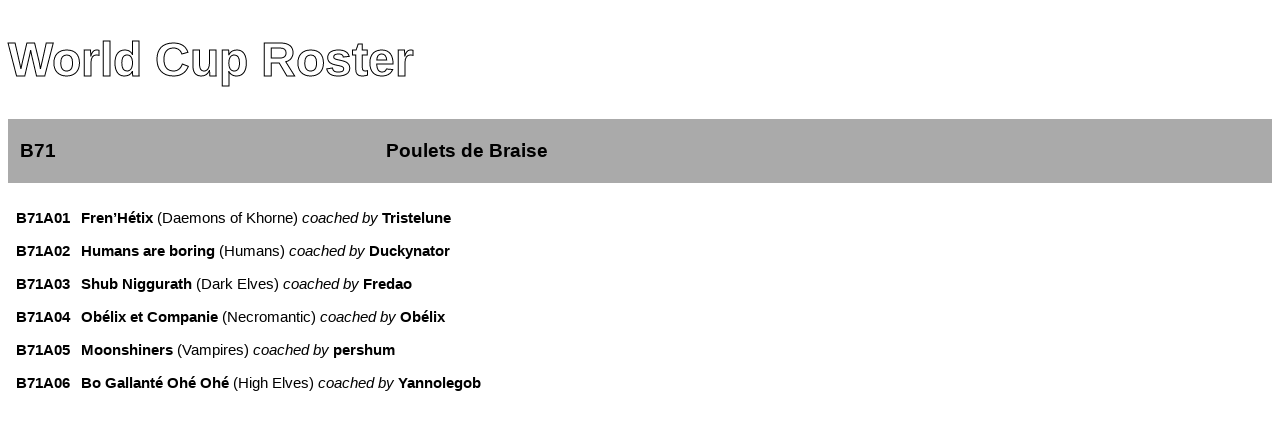

--- FILE ---
content_type: text/html
request_url: http://www.nafworldcup.sbbm-turniere.com/1/B71.html
body_size: 2310
content:
<!DOCTYPE html>
<html>
<head>
<meta name="viewport" content="width=device-width, initial-scale=1">
<link rel="stylesheet" type="text/css" href="./WC4_roster.css" />
</head>
<body>
<h1>World Cup Roster</h1>
<button class="squadheader"><table>
<tr><td width=50><h2>B71</h2></td><td width=800><h2>Poulets de Braise</h2></td></tr></table></button><br/><br/>
<button class="teamcoach"><table><tr><td width=160><b><a href="./B71/B71A01.html">B71A01</a></b></td><td width=95%><b><a href="./B71/B71A01.html">Fren�H�tix</b> (Daemons of Khorne) <i>coached by</i> <b>Tristelune</a></b></td></tr></table></button><br/>
<button class="teamcoach"><table><tr><td width=160><b><a href="./B71/B71A02.html">B71A02</a></b></td><td width=95%><b><a href="./B71/B71A02.html">Humans are boring</b> (Humans) <i>coached by</i> <b>Duckynator</a></b></td></tr></table></button><br/>
<button class="teamcoach"><table><tr><td width=160><b><a href="./B71/B71A03.html">B71A03</a></b></td><td width=95%><b><a href="./B71/B71A03.html">Shub Niggurath</b> (Dark Elves) <i>coached by</i> <b>Fredao</a></b></td></tr></table></button><br/>
<button class="teamcoach"><table><tr><td width=160><b><a href="./B71/B71A04.html">B71A04</a></b></td><td width=95%><b><a href="./B71/B71A04.html">Ob�lix et Companie</b> (Necromantic) <i>coached by</i> <b>Ob�lix</a></b></td></tr></table></button><br/>
<button class="teamcoach"><table><tr><td width=160><b><a href="./B71/B71A05.html">B71A05</a></b></td><td width=95%><b><a href="./B71/B71A05.html">Moonshiners</b> (Vampires) <i>coached by</i> <b>pershum</a></b></td></tr></table></button><br/>
<button class="teamcoach"><table><tr><td width=160><b><a href="./B71/B71A06.html">B71A06</a></b></td><td width=95%><b><a href="./B71/B71A06.html">Bo Gallant� Oh� Oh�</b> (High Elves) <i>coached by</i> <b>Yannolegob</a></b></td></tr></table></button><br/>
<script>
var coll = document.getElementsByClassName("collapsible");
var i;
for (i = 0; i < coll.length; i++) {
  coll[i].addEventListener("click", function() {
    this.classList.toggle("active");
    var content = this.nextElementSibling;
    if (content.style.maxHeight){
      content.style.maxHeight = null;
    } else {
      content.style.maxHeight = content.scrollHeight + "px";
    } 
  });
}
</script>
</body>
</html>


--- FILE ---
content_type: text/css
request_url: http://www.nafworldcup.sbbm-turniere.com/1/WC4_roster.css
body_size: 2607
content:
body {
	background: transparent;

}



h1 {


	font-family: "Arial Black", Gadget, Arial;
	font-size:3em;
	font-weight: bold;
	color: black;
	text-align:left;
  
   -webkit-text-fill-color: white; /* Will override color (regardless of order) */
   -webkit-text-stroke-width: 1px;
   -webkit-text-stroke-color: black;


}

h2 {
	font-family: "Arial Black", Gadget, Arial;
	font-size: 1.9em;
 	font-weight: bold;

}
h3 {
	font-family: "Arial Black", Gadget, Arial;
	font-size: 1.2em;
 	font-weight: bold;

}



p {
	font-family: Arial;
	font-size: 0.8em;

}


.squadheader {
  background-color: #aaaaaa;
  color: black;
  padding: 2px;
  border: none;
  text-align: center;
  outline: none;
  width: 100%;
  font-size: 10px;

}
.teamheader {
  background-color: #ff0000;
  color: white;
  padding: 5px;
  border: none;
  text-align: center;
  outline: none;
  width: 100%;
  font-size: 15px;
}
.teamcoach {
  background-color: #ffffff;
  color: black;
  padding: 5px;
  border: none;
  text-align: left;
  width: 100%;
  outline: none;
  font-size: 15px;
}
.teamcoachw {
  background-color: #fafafa;
  color: black;
  padding: 5px;
  border: none;
  text-align: left;
  width: 100%;
  outline: none;
  font-size: 15px;
}
.teamcoachg {
  background-color: #dddddd;
  color: black;
  padding: 5px;
  border: none;
  text-align: left;
  width: 100%;
  outline: none;
  font-size: 15px;
}
.coheader {
  background-color: #ff0000;
  color: white;
  padding: 5px;
  width: 100%;
  border: none;
  text-align: left;
  outline: none;
  font-size: 15px;
}

.coback {
  background-color: #dddddd;
  color: black;
  padding: 5px;
  border: none;
  text-align: center;
  outline: none;
  font-size: 15px;
}

.collapsible {
  background-color: #dddddd;
  color: black;
  cursor: pointer;
  padding: 5px;
  width: 100%;
  border: none;
  text-align: left;
  outline: none;
  font-size: 15px;
}

.active, .collapsible:hover {
  background-color: #777;
  color: white;
}

.content {
  padding: 0 18px;
  max-height: 0;
  overflow: hidden;
  transition: max-height 0.2s ease-out;
  background-color: #f5f5f5;
}
a:link {color: black;text-decoration: none;}
a:visited {color: black;text-decoration: none;}
a:hover {color: red;text-decoration: none;}



